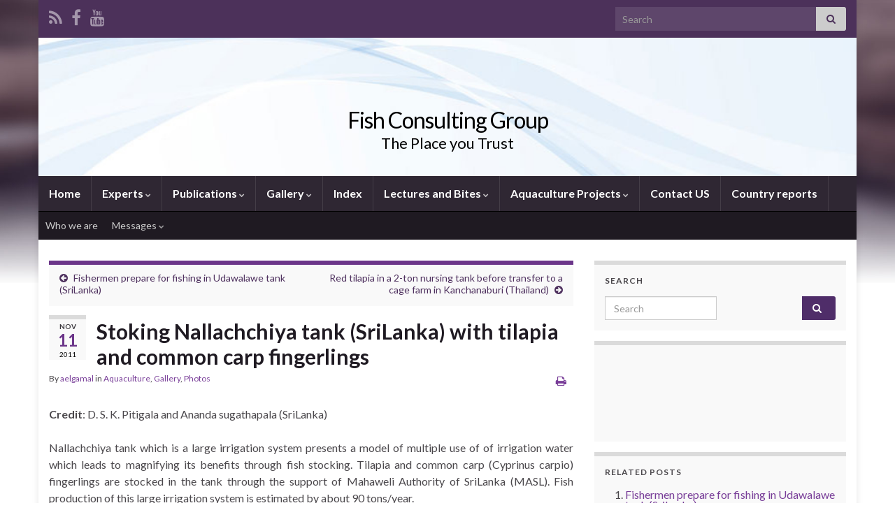

--- FILE ---
content_type: text/html; charset=utf-8
request_url: https://www.google.com/recaptcha/api2/aframe
body_size: 270
content:
<!DOCTYPE HTML><html><head><meta http-equiv="content-type" content="text/html; charset=UTF-8"></head><body><script nonce="_cbJXKDtAb8Gj3MZcpK45A">/** Anti-fraud and anti-abuse applications only. See google.com/recaptcha */ try{var clients={'sodar':'https://pagead2.googlesyndication.com/pagead/sodar?'};window.addEventListener("message",function(a){try{if(a.source===window.parent){var b=JSON.parse(a.data);var c=clients[b['id']];if(c){var d=document.createElement('img');d.src=c+b['params']+'&rc='+(localStorage.getItem("rc::a")?sessionStorage.getItem("rc::b"):"");window.document.body.appendChild(d);sessionStorage.setItem("rc::e",parseInt(sessionStorage.getItem("rc::e")||0)+1);localStorage.setItem("rc::h",'1768455949675');}}}catch(b){}});window.parent.postMessage("_grecaptcha_ready", "*");}catch(b){}</script></body></html>